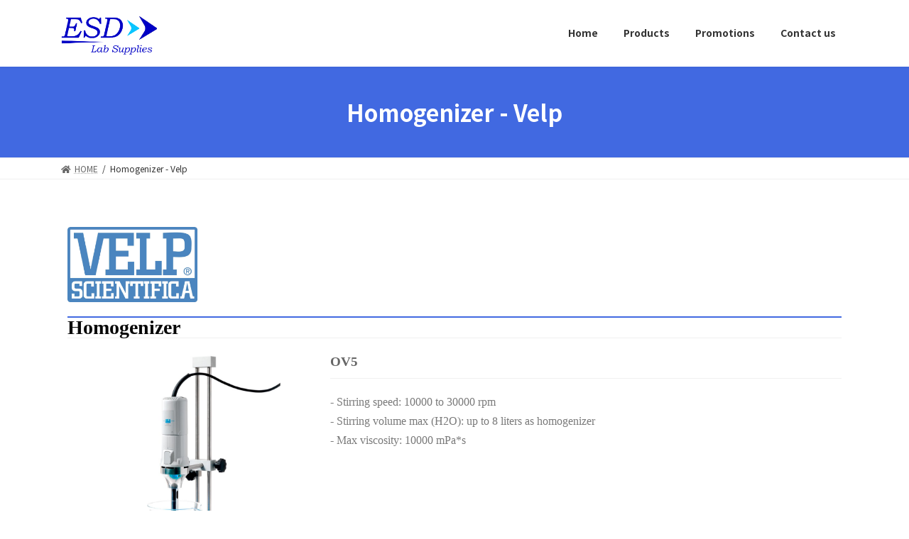

--- FILE ---
content_type: text/html; charset=UTF-8
request_url: https://esdlabsupplies.com/homogenizer-velp/
body_size: 11959
content:
<!DOCTYPE html>
<html lang="en-US">
<head>
<meta charset="utf-8">
<meta http-equiv="X-UA-Compatible" content="IE=edge">
<meta name="viewport" content="width=device-width, initial-scale=1">
<meta name='robots' content='index, follow, max-image-preview:large, max-snippet:-1, max-video-preview:-1' />

	<!-- This site is optimized with the Yoast SEO plugin v26.7 - https://yoast.com/wordpress/plugins/seo/ -->
	<title>Homogenizer - Velp - ESD Lab Supplies</title>
	<meta name="description" content="ESD Lab Supplies จัดจำหน่ายเครื่อง Homogenizer แบรนด์ VELP, และอื่นๆ สามารถสอบถามได้ที่ โทร 0971293732 หรือดูรายละเอียดเพิ่มเติมในเว็บไซต์..." />
	<link rel="canonical" href="https://esdlabsupplies.com/homogenizer-velp/" />
	<meta property="og:locale" content="en_US" />
	<meta property="og:type" content="article" />
	<meta property="og:title" content="Homogenizer - Velp - ESD Lab Supplies" />
	<meta property="og:description" content="ESD Lab Supplies จัดจำหน่ายเครื่อง Homogenizer แบรนด์ VELP, และอื่นๆ สามารถสอบถามได้ที่ โทร 0971293732 หรือดูรายละเอียดเพิ่มเติมในเว็บไซต์..." />
	<meta property="og:url" content="https://esdlabsupplies.com/homogenizer-velp/" />
	<meta property="og:site_name" content="ESD Lab Supplies" />
	<meta property="article:modified_time" content="2023-07-06T06:39:53+00:00" />
	<meta property="og:image" content="https://esdlabsupplies.com/wp-content/uploads/2021/07/logo-velp.png" />
	<meta name="twitter:card" content="summary_large_image" />
	<meta name="twitter:label1" content="Est. reading time" />
	<meta name="twitter:data1" content="1 minute" />
	<script type="application/ld+json" class="yoast-schema-graph">{"@context":"https://schema.org","@graph":[{"@type":"WebPage","@id":"https://esdlabsupplies.com/homogenizer-velp/","url":"https://esdlabsupplies.com/homogenizer-velp/","name":"Homogenizer - Velp - ESD Lab Supplies","isPartOf":{"@id":"https://esdlabsupplies.com/#website"},"primaryImageOfPage":{"@id":"https://esdlabsupplies.com/homogenizer-velp/#primaryimage"},"image":{"@id":"https://esdlabsupplies.com/homogenizer-velp/#primaryimage"},"thumbnailUrl":"https://esdlabsupplies.com/wp-content/uploads/2021/07/logo-velp.png","datePublished":"2021-08-04T07:00:18+00:00","dateModified":"2023-07-06T06:39:53+00:00","description":"ESD Lab Supplies จัดจำหน่ายเครื่อง Homogenizer แบรนด์ VELP, และอื่นๆ สามารถสอบถามได้ที่ โทร 0971293732 หรือดูรายละเอียดเพิ่มเติมในเว็บไซต์...","breadcrumb":{"@id":"https://esdlabsupplies.com/homogenizer-velp/#breadcrumb"},"inLanguage":"en-US","potentialAction":[{"@type":"ReadAction","target":["https://esdlabsupplies.com/homogenizer-velp/"]}]},{"@type":"ImageObject","inLanguage":"en-US","@id":"https://esdlabsupplies.com/homogenizer-velp/#primaryimage","url":"https://esdlabsupplies.com/wp-content/uploads/2021/07/logo-velp.png","contentUrl":"https://esdlabsupplies.com/wp-content/uploads/2021/07/logo-velp.png","width":340,"height":200},{"@type":"BreadcrumbList","@id":"https://esdlabsupplies.com/homogenizer-velp/#breadcrumb","itemListElement":[{"@type":"ListItem","position":1,"name":"Home","item":"https://esdlabsupplies.com/"},{"@type":"ListItem","position":2,"name":"Homogenizer - Velp"}]},{"@type":"WebSite","@id":"https://esdlabsupplies.com/#website","url":"https://esdlabsupplies.com/","name":"ESD Lab Supplies","description":"General laboratory sales and services","potentialAction":[{"@type":"SearchAction","target":{"@type":"EntryPoint","urlTemplate":"https://esdlabsupplies.com/?s={search_term_string}"},"query-input":{"@type":"PropertyValueSpecification","valueRequired":true,"valueName":"search_term_string"}}],"inLanguage":"en-US"}]}</script>
	<!-- / Yoast SEO plugin. -->


<link rel='dns-prefetch' href='//www.googletagmanager.com' />
<link rel="alternate" type="application/rss+xml" title="ESD Lab Supplies &raquo; Feed" href="https://esdlabsupplies.com/feed/" />
<link rel="alternate" title="oEmbed (JSON)" type="application/json+oembed" href="https://esdlabsupplies.com/wp-json/oembed/1.0/embed?url=https%3A%2F%2Fesdlabsupplies.com%2Fhomogenizer-velp%2F" />
<link rel="alternate" title="oEmbed (XML)" type="text/xml+oembed" href="https://esdlabsupplies.com/wp-json/oembed/1.0/embed?url=https%3A%2F%2Fesdlabsupplies.com%2Fhomogenizer-velp%2F&#038;format=xml" />
<style id='wp-img-auto-sizes-contain-inline-css' type='text/css'>
img:is([sizes=auto i],[sizes^="auto," i]){contain-intrinsic-size:3000px 1500px}
/*# sourceURL=wp-img-auto-sizes-contain-inline-css */
</style>
<style id='wp-emoji-styles-inline-css' type='text/css'>

	img.wp-smiley, img.emoji {
		display: inline !important;
		border: none !important;
		box-shadow: none !important;
		height: 1em !important;
		width: 1em !important;
		margin: 0 0.07em !important;
		vertical-align: -0.1em !important;
		background: none !important;
		padding: 0 !important;
	}
/*# sourceURL=wp-emoji-styles-inline-css */
</style>
<style id='wp-block-library-inline-css' type='text/css'>
:root{--wp-block-synced-color:#7a00df;--wp-block-synced-color--rgb:122,0,223;--wp-bound-block-color:var(--wp-block-synced-color);--wp-editor-canvas-background:#ddd;--wp-admin-theme-color:#007cba;--wp-admin-theme-color--rgb:0,124,186;--wp-admin-theme-color-darker-10:#006ba1;--wp-admin-theme-color-darker-10--rgb:0,107,160.5;--wp-admin-theme-color-darker-20:#005a87;--wp-admin-theme-color-darker-20--rgb:0,90,135;--wp-admin-border-width-focus:2px}@media (min-resolution:192dpi){:root{--wp-admin-border-width-focus:1.5px}}.wp-element-button{cursor:pointer}:root .has-very-light-gray-background-color{background-color:#eee}:root .has-very-dark-gray-background-color{background-color:#313131}:root .has-very-light-gray-color{color:#eee}:root .has-very-dark-gray-color{color:#313131}:root .has-vivid-green-cyan-to-vivid-cyan-blue-gradient-background{background:linear-gradient(135deg,#00d084,#0693e3)}:root .has-purple-crush-gradient-background{background:linear-gradient(135deg,#34e2e4,#4721fb 50%,#ab1dfe)}:root .has-hazy-dawn-gradient-background{background:linear-gradient(135deg,#faaca8,#dad0ec)}:root .has-subdued-olive-gradient-background{background:linear-gradient(135deg,#fafae1,#67a671)}:root .has-atomic-cream-gradient-background{background:linear-gradient(135deg,#fdd79a,#004a59)}:root .has-nightshade-gradient-background{background:linear-gradient(135deg,#330968,#31cdcf)}:root .has-midnight-gradient-background{background:linear-gradient(135deg,#020381,#2874fc)}:root{--wp--preset--font-size--normal:16px;--wp--preset--font-size--huge:42px}.has-regular-font-size{font-size:1em}.has-larger-font-size{font-size:2.625em}.has-normal-font-size{font-size:var(--wp--preset--font-size--normal)}.has-huge-font-size{font-size:var(--wp--preset--font-size--huge)}.has-text-align-center{text-align:center}.has-text-align-left{text-align:left}.has-text-align-right{text-align:right}.has-fit-text{white-space:nowrap!important}#end-resizable-editor-section{display:none}.aligncenter{clear:both}.items-justified-left{justify-content:flex-start}.items-justified-center{justify-content:center}.items-justified-right{justify-content:flex-end}.items-justified-space-between{justify-content:space-between}.screen-reader-text{border:0;clip-path:inset(50%);height:1px;margin:-1px;overflow:hidden;padding:0;position:absolute;width:1px;word-wrap:normal!important}.screen-reader-text:focus{background-color:#ddd;clip-path:none;color:#444;display:block;font-size:1em;height:auto;left:5px;line-height:normal;padding:15px 23px 14px;text-decoration:none;top:5px;width:auto;z-index:100000}html :where(.has-border-color){border-style:solid}html :where([style*=border-top-color]){border-top-style:solid}html :where([style*=border-right-color]){border-right-style:solid}html :where([style*=border-bottom-color]){border-bottom-style:solid}html :where([style*=border-left-color]){border-left-style:solid}html :where([style*=border-width]){border-style:solid}html :where([style*=border-top-width]){border-top-style:solid}html :where([style*=border-right-width]){border-right-style:solid}html :where([style*=border-bottom-width]){border-bottom-style:solid}html :where([style*=border-left-width]){border-left-style:solid}html :where(img[class*=wp-image-]){height:auto;max-width:100%}:where(figure){margin:0 0 1em}html :where(.is-position-sticky){--wp-admin--admin-bar--position-offset:var(--wp-admin--admin-bar--height,0px)}@media screen and (max-width:600px){html :where(.is-position-sticky){--wp-admin--admin-bar--position-offset:0px}}

/*# sourceURL=wp-block-library-inline-css */
</style><style id='global-styles-inline-css' type='text/css'>
:root{--wp--preset--aspect-ratio--square: 1;--wp--preset--aspect-ratio--4-3: 4/3;--wp--preset--aspect-ratio--3-4: 3/4;--wp--preset--aspect-ratio--3-2: 3/2;--wp--preset--aspect-ratio--2-3: 2/3;--wp--preset--aspect-ratio--16-9: 16/9;--wp--preset--aspect-ratio--9-16: 9/16;--wp--preset--color--black: #000000;--wp--preset--color--cyan-bluish-gray: #abb8c3;--wp--preset--color--white: #ffffff;--wp--preset--color--pale-pink: #f78da7;--wp--preset--color--vivid-red: #cf2e2e;--wp--preset--color--luminous-vivid-orange: #ff6900;--wp--preset--color--luminous-vivid-amber: #fcb900;--wp--preset--color--light-green-cyan: #7bdcb5;--wp--preset--color--vivid-green-cyan: #00d084;--wp--preset--color--pale-cyan-blue: #8ed1fc;--wp--preset--color--vivid-cyan-blue: #0693e3;--wp--preset--color--vivid-purple: #9b51e0;--wp--preset--gradient--vivid-cyan-blue-to-vivid-purple: linear-gradient(135deg,rgba(6,147,227,1) 0%,rgb(155,81,224) 100%);--wp--preset--gradient--light-green-cyan-to-vivid-green-cyan: linear-gradient(135deg,rgb(122,220,180) 0%,rgb(0,208,130) 100%);--wp--preset--gradient--luminous-vivid-amber-to-luminous-vivid-orange: linear-gradient(135deg,rgba(252,185,0,1) 0%,rgba(255,105,0,1) 100%);--wp--preset--gradient--luminous-vivid-orange-to-vivid-red: linear-gradient(135deg,rgba(255,105,0,1) 0%,rgb(207,46,46) 100%);--wp--preset--gradient--very-light-gray-to-cyan-bluish-gray: linear-gradient(135deg,rgb(238,238,238) 0%,rgb(169,184,195) 100%);--wp--preset--gradient--cool-to-warm-spectrum: linear-gradient(135deg,rgb(74,234,220) 0%,rgb(151,120,209) 20%,rgb(207,42,186) 40%,rgb(238,44,130) 60%,rgb(251,105,98) 80%,rgb(254,248,76) 100%);--wp--preset--gradient--blush-light-purple: linear-gradient(135deg,rgb(255,206,236) 0%,rgb(152,150,240) 100%);--wp--preset--gradient--blush-bordeaux: linear-gradient(135deg,rgb(254,205,165) 0%,rgb(254,45,45) 50%,rgb(107,0,62) 100%);--wp--preset--gradient--luminous-dusk: linear-gradient(135deg,rgb(255,203,112) 0%,rgb(199,81,192) 50%,rgb(65,88,208) 100%);--wp--preset--gradient--pale-ocean: linear-gradient(135deg,rgb(255,245,203) 0%,rgb(182,227,212) 50%,rgb(51,167,181) 100%);--wp--preset--gradient--electric-grass: linear-gradient(135deg,rgb(202,248,128) 0%,rgb(113,206,126) 100%);--wp--preset--gradient--midnight: linear-gradient(135deg,rgb(2,3,129) 0%,rgb(40,116,252) 100%);--wp--preset--gradient--vivid-green-cyan-to-vivid-cyan-blue: linear-gradient(135deg,rgba(0,208,132,1) 0%,rgba(6,147,227,1) 100%);--wp--preset--font-size--small: 12px;--wp--preset--font-size--medium: 20px;--wp--preset--font-size--large: 18px;--wp--preset--font-size--x-large: 42px;--wp--preset--font-size--regular: 16px;--wp--preset--font-size--huge: 21px;--wp--preset--spacing--20: 0.44rem;--wp--preset--spacing--30: 0.67rem;--wp--preset--spacing--40: 1rem;--wp--preset--spacing--50: 1.5rem;--wp--preset--spacing--60: 2.25rem;--wp--preset--spacing--70: 3.38rem;--wp--preset--spacing--80: 5.06rem;--wp--preset--shadow--natural: 6px 6px 9px rgba(0, 0, 0, 0.2);--wp--preset--shadow--deep: 12px 12px 50px rgba(0, 0, 0, 0.4);--wp--preset--shadow--sharp: 6px 6px 0px rgba(0, 0, 0, 0.2);--wp--preset--shadow--outlined: 6px 6px 0px -3px rgb(255, 255, 255), 6px 6px rgb(0, 0, 0);--wp--preset--shadow--crisp: 6px 6px 0px rgb(0, 0, 0);}:where(.is-layout-flex){gap: 0.5em;}:where(.is-layout-grid){gap: 0.5em;}body .is-layout-flex{display: flex;}.is-layout-flex{flex-wrap: wrap;align-items: center;}.is-layout-flex > :is(*, div){margin: 0;}body .is-layout-grid{display: grid;}.is-layout-grid > :is(*, div){margin: 0;}:where(.wp-block-columns.is-layout-flex){gap: 2em;}:where(.wp-block-columns.is-layout-grid){gap: 2em;}:where(.wp-block-post-template.is-layout-flex){gap: 1.25em;}:where(.wp-block-post-template.is-layout-grid){gap: 1.25em;}.has-black-color{color: var(--wp--preset--color--black) !important;}.has-cyan-bluish-gray-color{color: var(--wp--preset--color--cyan-bluish-gray) !important;}.has-white-color{color: var(--wp--preset--color--white) !important;}.has-pale-pink-color{color: var(--wp--preset--color--pale-pink) !important;}.has-vivid-red-color{color: var(--wp--preset--color--vivid-red) !important;}.has-luminous-vivid-orange-color{color: var(--wp--preset--color--luminous-vivid-orange) !important;}.has-luminous-vivid-amber-color{color: var(--wp--preset--color--luminous-vivid-amber) !important;}.has-light-green-cyan-color{color: var(--wp--preset--color--light-green-cyan) !important;}.has-vivid-green-cyan-color{color: var(--wp--preset--color--vivid-green-cyan) !important;}.has-pale-cyan-blue-color{color: var(--wp--preset--color--pale-cyan-blue) !important;}.has-vivid-cyan-blue-color{color: var(--wp--preset--color--vivid-cyan-blue) !important;}.has-vivid-purple-color{color: var(--wp--preset--color--vivid-purple) !important;}.has-black-background-color{background-color: var(--wp--preset--color--black) !important;}.has-cyan-bluish-gray-background-color{background-color: var(--wp--preset--color--cyan-bluish-gray) !important;}.has-white-background-color{background-color: var(--wp--preset--color--white) !important;}.has-pale-pink-background-color{background-color: var(--wp--preset--color--pale-pink) !important;}.has-vivid-red-background-color{background-color: var(--wp--preset--color--vivid-red) !important;}.has-luminous-vivid-orange-background-color{background-color: var(--wp--preset--color--luminous-vivid-orange) !important;}.has-luminous-vivid-amber-background-color{background-color: var(--wp--preset--color--luminous-vivid-amber) !important;}.has-light-green-cyan-background-color{background-color: var(--wp--preset--color--light-green-cyan) !important;}.has-vivid-green-cyan-background-color{background-color: var(--wp--preset--color--vivid-green-cyan) !important;}.has-pale-cyan-blue-background-color{background-color: var(--wp--preset--color--pale-cyan-blue) !important;}.has-vivid-cyan-blue-background-color{background-color: var(--wp--preset--color--vivid-cyan-blue) !important;}.has-vivid-purple-background-color{background-color: var(--wp--preset--color--vivid-purple) !important;}.has-black-border-color{border-color: var(--wp--preset--color--black) !important;}.has-cyan-bluish-gray-border-color{border-color: var(--wp--preset--color--cyan-bluish-gray) !important;}.has-white-border-color{border-color: var(--wp--preset--color--white) !important;}.has-pale-pink-border-color{border-color: var(--wp--preset--color--pale-pink) !important;}.has-vivid-red-border-color{border-color: var(--wp--preset--color--vivid-red) !important;}.has-luminous-vivid-orange-border-color{border-color: var(--wp--preset--color--luminous-vivid-orange) !important;}.has-luminous-vivid-amber-border-color{border-color: var(--wp--preset--color--luminous-vivid-amber) !important;}.has-light-green-cyan-border-color{border-color: var(--wp--preset--color--light-green-cyan) !important;}.has-vivid-green-cyan-border-color{border-color: var(--wp--preset--color--vivid-green-cyan) !important;}.has-pale-cyan-blue-border-color{border-color: var(--wp--preset--color--pale-cyan-blue) !important;}.has-vivid-cyan-blue-border-color{border-color: var(--wp--preset--color--vivid-cyan-blue) !important;}.has-vivid-purple-border-color{border-color: var(--wp--preset--color--vivid-purple) !important;}.has-vivid-cyan-blue-to-vivid-purple-gradient-background{background: var(--wp--preset--gradient--vivid-cyan-blue-to-vivid-purple) !important;}.has-light-green-cyan-to-vivid-green-cyan-gradient-background{background: var(--wp--preset--gradient--light-green-cyan-to-vivid-green-cyan) !important;}.has-luminous-vivid-amber-to-luminous-vivid-orange-gradient-background{background: var(--wp--preset--gradient--luminous-vivid-amber-to-luminous-vivid-orange) !important;}.has-luminous-vivid-orange-to-vivid-red-gradient-background{background: var(--wp--preset--gradient--luminous-vivid-orange-to-vivid-red) !important;}.has-very-light-gray-to-cyan-bluish-gray-gradient-background{background: var(--wp--preset--gradient--very-light-gray-to-cyan-bluish-gray) !important;}.has-cool-to-warm-spectrum-gradient-background{background: var(--wp--preset--gradient--cool-to-warm-spectrum) !important;}.has-blush-light-purple-gradient-background{background: var(--wp--preset--gradient--blush-light-purple) !important;}.has-blush-bordeaux-gradient-background{background: var(--wp--preset--gradient--blush-bordeaux) !important;}.has-luminous-dusk-gradient-background{background: var(--wp--preset--gradient--luminous-dusk) !important;}.has-pale-ocean-gradient-background{background: var(--wp--preset--gradient--pale-ocean) !important;}.has-electric-grass-gradient-background{background: var(--wp--preset--gradient--electric-grass) !important;}.has-midnight-gradient-background{background: var(--wp--preset--gradient--midnight) !important;}.has-small-font-size{font-size: var(--wp--preset--font-size--small) !important;}.has-medium-font-size{font-size: var(--wp--preset--font-size--medium) !important;}.has-large-font-size{font-size: var(--wp--preset--font-size--large) !important;}.has-x-large-font-size{font-size: var(--wp--preset--font-size--x-large) !important;}
/*# sourceURL=global-styles-inline-css */
</style>

<style id='classic-theme-styles-inline-css' type='text/css'>
/*! This file is auto-generated */
.wp-block-button__link{color:#fff;background-color:#32373c;border-radius:9999px;box-shadow:none;text-decoration:none;padding:calc(.667em + 2px) calc(1.333em + 2px);font-size:1.125em}.wp-block-file__button{background:#32373c;color:#fff;text-decoration:none}
/*# sourceURL=/wp-includes/css/classic-themes.min.css */
</style>
<link rel='stylesheet' id='lightning-common-style-css' href='https://esdlabsupplies.com/wp-content/themes/lightning/_g3/assets/css/style.css?ver=14.5.2' type='text/css' media='all' />
<style id='lightning-common-style-inline-css' type='text/css'>
/* Lightning */:root {--vk-color-primary:#4169e1;--vk-color-primary-dark:#3454b4;--vk-color-primary-vivid:#4773f7;--g_nav_main_acc_icon_open_url:url(https://esdlabsupplies.com/wp-content/themes/lightning/_g3/inc/vk-mobile-nav/package/images/vk-menu-acc-icon-open-black.svg);--g_nav_main_acc_icon_close_url: url(https://esdlabsupplies.com/wp-content/themes/lightning/_g3/inc/vk-mobile-nav/package/images/vk-menu-close-black.svg);--g_nav_sub_acc_icon_open_url: url(https://esdlabsupplies.com/wp-content/themes/lightning/_g3/inc/vk-mobile-nav/package/images/vk-menu-acc-icon-open-white.svg);--g_nav_sub_acc_icon_close_url: url(https://esdlabsupplies.com/wp-content/themes/lightning/_g3/inc/vk-mobile-nav/package/images/vk-menu-close-white.svg);}
/* vk-mobile-nav */:root {--vk-mobile-nav-menu-btn-bg-src: url("https://esdlabsupplies.com/wp-content/themes/lightning/_g3/inc/vk-mobile-nav/package/images/vk-menu-btn-black.svg");--vk-mobile-nav-menu-btn-close-bg-src: url("https://esdlabsupplies.com/wp-content/themes/lightning/_g3/inc/vk-mobile-nav/package/images/vk-menu-close-black.svg");--vk-menu-acc-icon-open-black-bg-src: url("https://esdlabsupplies.com/wp-content/themes/lightning/_g3/inc/vk-mobile-nav/package/images/vk-menu-acc-icon-open-black.svg");--vk-menu-acc-icon-open-white-bg-src: url("https://esdlabsupplies.com/wp-content/themes/lightning/_g3/inc/vk-mobile-nav/package/images/vk-menu-acc-icon-open-white.svg");--vk-menu-acc-icon-close-black-bg-src: url("https://esdlabsupplies.com/wp-content/themes/lightning/_g3/inc/vk-mobile-nav/package/images/vk-menu-close-black.svg");--vk-menu-acc-icon-close-white-bg-src: url("https://esdlabsupplies.com/wp-content/themes/lightning/_g3/inc/vk-mobile-nav/package/images/vk-menu-close-white.svg");}
/*# sourceURL=lightning-common-style-inline-css */
</style>
<link rel='stylesheet' id='lightning-design-style-css' href='https://esdlabsupplies.com/wp-content/themes/lightning/_g3/design-skin/origin3/css/style.css?ver=14.5.2' type='text/css' media='all' />
<style id='lightning-design-style-inline-css' type='text/css'>
.tagcloud a:before { font-family: "Font Awesome 5 Free";content: "\f02b";font-weight: bold; }
/*# sourceURL=lightning-design-style-inline-css */
</style>
<link rel='stylesheet' id='vk-swiper-style-css' href='https://esdlabsupplies.com/wp-content/themes/lightning/_g3/inc/vk-swiper/package/assets/css/swiper.min.css?ver=5.4.5' type='text/css' media='all' />
<link rel='stylesheet' id='vk-blog-card-css' href='https://esdlabsupplies.com/wp-content/themes/lightning/_g3/inc/vk-wp-oembed-blog-card/package/css/blog-card.css?ver=6.9' type='text/css' media='all' />
<link rel='stylesheet' id='lightning-theme-style-css' href='https://esdlabsupplies.com/wp-content/themes/lightning/style.css?ver=14.5.2' type='text/css' media='all' />
<link rel='stylesheet' id='vk-font-awesome-css' href='https://esdlabsupplies.com/wp-content/themes/lightning/inc/font-awesome/package/versions/5/css/all.min.css?ver=5.13.0' type='text/css' media='all' />
<link rel='stylesheet' id='elementor-icons-css' href='https://esdlabsupplies.com/wp-content/plugins/elementor/assets/lib/eicons/css/elementor-icons.min.css?ver=5.11.0' type='text/css' media='all' />
<link rel='stylesheet' id='elementor-animations-css' href='https://esdlabsupplies.com/wp-content/plugins/elementor/assets/lib/animations/animations.min.css?ver=3.2.5' type='text/css' media='all' />
<link rel='stylesheet' id='elementor-frontend-css' href='https://esdlabsupplies.com/wp-content/plugins/elementor/assets/css/frontend.min.css?ver=3.2.5' type='text/css' media='all' />
<style id='elementor-frontend-inline-css' type='text/css'>
@font-face{font-family:eicons;src:url(https://esdlabsupplies.com/wp-content/plugins/elementor/assets/lib/eicons/fonts/eicons.eot?5.10.0);src:url(https://esdlabsupplies.com/wp-content/plugins/elementor/assets/lib/eicons/fonts/eicons.eot?5.10.0#iefix) format("embedded-opentype"),url(https://esdlabsupplies.com/wp-content/plugins/elementor/assets/lib/eicons/fonts/eicons.woff2?5.10.0) format("woff2"),url(https://esdlabsupplies.com/wp-content/plugins/elementor/assets/lib/eicons/fonts/eicons.woff?5.10.0) format("woff"),url(https://esdlabsupplies.com/wp-content/plugins/elementor/assets/lib/eicons/fonts/eicons.ttf?5.10.0) format("truetype"),url(https://esdlabsupplies.com/wp-content/plugins/elementor/assets/lib/eicons/fonts/eicons.svg?5.10.0#eicon) format("svg");font-weight:400;font-style:normal}
/*# sourceURL=elementor-frontend-inline-css */
</style>
<link rel='stylesheet' id='elementor-post-6325-css' href='https://esdlabsupplies.com/wp-content/uploads/elementor/css/post-6325.css?ver=1765644780' type='text/css' media='all' />
<link rel='stylesheet' id='elementor-global-css' href='https://esdlabsupplies.com/wp-content/uploads/elementor/css/global.css?ver=1691045352' type='text/css' media='all' />
<link rel='stylesheet' id='elementor-post-642-css' href='https://esdlabsupplies.com/wp-content/uploads/elementor/css/post-642.css?ver=1691139312' type='text/css' media='all' />
<link rel='stylesheet' id='google-fonts-1-css' href='https://fonts.googleapis.com/css?family=Roboto%3A100%2C100italic%2C200%2C200italic%2C300%2C300italic%2C400%2C400italic%2C500%2C500italic%2C600%2C600italic%2C700%2C700italic%2C800%2C800italic%2C900%2C900italic%7CRoboto+Slab%3A100%2C100italic%2C200%2C200italic%2C300%2C300italic%2C400%2C400italic%2C500%2C500italic%2C600%2C600italic%2C700%2C700italic%2C800%2C800italic%2C900%2C900italic&#038;display=auto&#038;ver=6.9' type='text/css' media='all' />

<!-- Google tag (gtag.js) snippet added by Site Kit -->
<!-- Google Analytics snippet added by Site Kit -->
<script type="text/javascript" src="https://www.googletagmanager.com/gtag/js?id=GT-KDD6XFW2" id="google_gtagjs-js" async></script>
<script type="text/javascript" id="google_gtagjs-js-after">
/* <![CDATA[ */
window.dataLayer = window.dataLayer || [];function gtag(){dataLayer.push(arguments);}
gtag("set","linker",{"domains":["esdlabsupplies.com"]});
gtag("js", new Date());
gtag("set", "developer_id.dZTNiMT", true);
gtag("config", "GT-KDD6XFW2", {"googlesitekit_post_type":"page"});
 window._googlesitekit = window._googlesitekit || {}; window._googlesitekit.throttledEvents = []; window._googlesitekit.gtagEvent = (name, data) => { var key = JSON.stringify( { name, data } ); if ( !! window._googlesitekit.throttledEvents[ key ] ) { return; } window._googlesitekit.throttledEvents[ key ] = true; setTimeout( () => { delete window._googlesitekit.throttledEvents[ key ]; }, 5 ); gtag( "event", name, { ...data, event_source: "site-kit" } ); }; 
//# sourceURL=google_gtagjs-js-after
/* ]]> */
</script>
<link rel="https://api.w.org/" href="https://esdlabsupplies.com/wp-json/" /><link rel="alternate" title="JSON" type="application/json" href="https://esdlabsupplies.com/wp-json/wp/v2/pages/642" /><link rel="EditURI" type="application/rsd+xml" title="RSD" href="https://esdlabsupplies.com/xmlrpc.php?rsd" />
<meta name="generator" content="WordPress 6.9" />
<link rel='shortlink' href='https://esdlabsupplies.com/?p=642' />
<meta name="generator" content="Site Kit by Google 1.170.0" /><style id="kirki-inline-styles"></style><link rel='stylesheet' id='add_google_fonts_noto_sans-css' href='https://fonts.googleapis.com/css2?family=Noto+Sans+JP%3Awght%40400%3B700&#038;display=swap&#038;ver=6.9' type='text/css' media='all' />
</head>
<body class="wp-singular page-template-default page page-id-642 wp-embed-responsive wp-theme-lightning device-pc fa_v5_css elementor-default elementor-kit-6325 elementor-page elementor-page-642">
<a class="skip-link screen-reader-text" href="#main">Skip to the content</a>
<a class="skip-link screen-reader-text" href="#vk-mobile-nav">Skip to the Navigation</a>

<header id="site-header" class="site-header site-header--layout--nav-float">
		<div id="site-header-container" class="site-header-container container">

				<div class="site-header-logo">
		<a href="https://esdlabsupplies.com/">
			<span><img src="https://esdlabsupplies.com/wp-content/uploads/2023/06/ESD-1_LOGO_lab-supplies.png" alt="ESD Lab Supplies" /></span>
		</a>
		</div>

		
		<nav id="global-nav" class="global-nav global-nav--layout--float-right"><ul id="menu-header-nav" class="menu vk-menu-acc global-nav-list nav"><li id="menu-item-40" class="menu-item menu-item-type-custom menu-item-object-custom menu-item-home"><a href="https://esdlabsupplies.com/"><strong class="global-nav-name">Home</strong></a></li>
<li id="menu-item-41" class="menu-item menu-item-type-post_type menu-item-object-page menu-item-has-children"><a href="https://esdlabsupplies.com/products/"><strong class="global-nav-name">Products</strong></a>
<ul class="sub-menu">
	<li id="menu-item-2073" class="menu-item menu-item-type-post_type menu-item-object-page"><a href="https://esdlabsupplies.com/coolingbath/">Cooling Thermostats | Cooling Circulator</a></li>
	<li id="menu-item-2972" class="menu-item menu-item-type-post_type menu-item-object-page"><a href="https://esdlabsupplies.com/hotplate/">Hotplate</a></li>
	<li id="menu-item-2970" class="menu-item menu-item-type-post_type menu-item-object-page"><a href="https://esdlabsupplies.com/hotplatestirrer/">Hotplate Stirrer</a></li>
	<li id="menu-item-2971" class="menu-item menu-item-type-post_type menu-item-object-page"><a href="https://esdlabsupplies.com/heatingmantle/">Heating Mantle</a></li>
	<li id="menu-item-2973" class="menu-item menu-item-type-post_type menu-item-object-page"><a href="https://esdlabsupplies.com/waterbath/">Water Bath</a></li>
	<li id="menu-item-3068" class="menu-item menu-item-type-post_type menu-item-object-page"><a href="https://esdlabsupplies.com/incubator/">Cooling Incubator/ Incubator</a></li>
	<li id="menu-item-3608" class="menu-item menu-item-type-post_type menu-item-object-page"><a href="https://esdlabsupplies.com/oven/">Hot Air Oven</a></li>
	<li id="menu-item-3609" class="menu-item menu-item-type-post_type menu-item-object-page"><a href="https://esdlabsupplies.com/furnace/">Furnaces</a></li>
	<li id="menu-item-2074" class="menu-item menu-item-type-post_type menu-item-object-page"><a href="https://esdlabsupplies.com/inductionheating/">Induction Heating</a></li>
	<li id="menu-item-3610" class="menu-item menu-item-type-post_type menu-item-object-page"><a href="https://esdlabsupplies.com/heatingcirculator/">Heating Circulator</a></li>
	<li id="menu-item-3611" class="menu-item menu-item-type-post_type menu-item-object-page"><a href="https://esdlabsupplies.com/homogenizer/">Homogenizer</a></li>
	<li id="menu-item-3612" class="menu-item menu-item-type-post_type menu-item-object-page"><a href="https://esdlabsupplies.com/overheadstirrer/">Overhead Stirrers</a></li>
	<li id="menu-item-3616" class="menu-item menu-item-type-post_type menu-item-object-page"><a href="https://esdlabsupplies.com/magneticstirrer/">Magnetic Stirrer</a></li>
	<li id="menu-item-3617" class="menu-item menu-item-type-post_type menu-item-object-page"><a href="https://esdlabsupplies.com/shaker/">Shaker</a></li>
	<li id="menu-item-3618" class="menu-item menu-item-type-post_type menu-item-object-page"><a href="https://esdlabsupplies.com/vortexmixture/">Vortex Mixture</a></li>
	<li id="menu-item-3619" class="menu-item menu-item-type-post_type menu-item-object-page"><a href="https://esdlabsupplies.com/autoclave/">Autoclave</a></li>
	<li id="menu-item-3623" class="menu-item menu-item-type-post_type menu-item-object-page"><a href="https://esdlabsupplies.com/rotaryevaporator/">Rotary Evaporators</a></li>
	<li id="menu-item-3624" class="menu-item menu-item-type-post_type menu-item-object-page"><a href="https://esdlabsupplies.com/centrifuge/">Centrifuge</a></li>
	<li id="menu-item-3625" class="menu-item menu-item-type-post_type menu-item-object-page"><a href="https://esdlabsupplies.com/ph-conductivity/">pH Meter and Conductivity Meter</a></li>
	<li id="menu-item-3626" class="menu-item menu-item-type-post_type menu-item-object-page"><a href="https://esdlabsupplies.com/viscometer/">Viscometer</a></li>
	<li id="menu-item-3630" class="menu-item menu-item-type-post_type menu-item-object-page"><a href="https://esdlabsupplies.com/analyticalbalance/">Analytical Balances</a></li>
	<li id="menu-item-3631" class="menu-item menu-item-type-post_type menu-item-object-page"><a href="https://esdlabsupplies.com/vacuumfiltrationapparatus/">Vacuum Filtration Apparatus</a></li>
	<li id="menu-item-3632" class="menu-item menu-item-type-post_type menu-item-object-page"><a href="https://esdlabsupplies.com/pump/">Pumps</a></li>
	<li id="menu-item-3636" class="menu-item menu-item-type-post_type menu-item-object-page"><a href="https://esdlabsupplies.com/desiccators/">Desiccators</a></li>
</ul>
</li>
<li id="menu-item-557" class="menu-item menu-item-type-post_type menu-item-object-page"><a href="https://esdlabsupplies.com/promotions/"><strong class="global-nav-name">Promotions</strong></a></li>
<li id="menu-item-43" class="menu-item menu-item-type-post_type menu-item-object-page"><a href="https://esdlabsupplies.com/contact-us/"><strong class="global-nav-name">Contact us</strong></a></li>
</ul></nav>	</div>
	</header>


	<div class="page-header"><div class="page-header-inner container">
<h1 class="page-header-title">Homogenizer - Velp</h1></div></div><!-- [ /.page-header ] -->
	<!-- [ #breadcrumb ] --><div id="breadcrumb" class="breadcrumb"><div class="container"><ol class="breadcrumb-list"><li class="breadcrumb-list__item breadcrumb-list__item--home" itemprop="itemListElement" itemscope itemtype="http://schema.org/ListItem"><a href="https://esdlabsupplies.com" itemprop="item"><i class="fas fa-fw fa-home"></i><span itemprop="name">HOME</span></a></li><li class="breadcrumb-list__item" itemprop="itemListElement" itemscope itemtype="http://schema.org/ListItem"><span itemprop="name">Homogenizer - Velp</span></li></ol></div>
                </div>
                <!-- [ /#breadcrumb ] -->
                

<div class="site-body">
		<div class="site-body-container container">

		<div class="main-section main-section--margin-bottom--on" id="main" role="main">
			
			<div id="post-642" class="entry entry-full post-642 page type-page status-publish hentry">

	
	
	
	<div class="entry-body">
						<div data-elementor-type="wp-page" data-elementor-id="642" class="elementor elementor-642" data-elementor-settings="[]">
							<div class="elementor-section-wrap">
							<section class="elementor-section elementor-top-section elementor-element elementor-element-3c294861 elementor-section-boxed elementor-section-height-default elementor-section-height-default" data-id="3c294861" data-element_type="section">
						<div class="elementor-container elementor-column-gap-default">
					<div class="elementor-column elementor-col-33 elementor-top-column elementor-element elementor-element-2a719305" data-id="2a719305" data-element_type="column">
			<div class="elementor-widget-wrap elementor-element-populated">
								<div class="elementor-element elementor-element-672ea63c elementor-widget elementor-widget-image" data-id="672ea63c" data-element_type="widget" data-widget_type="image.default">
				<div class="elementor-widget-container">
															<img fetchpriority="high" decoding="async" width="340" height="200" src="https://esdlabsupplies.com/wp-content/uploads/2021/07/logo-velp.png" class="attachment-large size-large" alt="" srcset="https://esdlabsupplies.com/wp-content/uploads/2021/07/logo-velp.png 340w, https://esdlabsupplies.com/wp-content/uploads/2021/07/logo-velp-300x176.png 300w" sizes="(max-width: 340px) 100vw, 340px" />															</div>
				</div>
					</div>
		</div>
				<div class="elementor-column elementor-col-66 elementor-top-column elementor-element elementor-element-1e6c49da" data-id="1e6c49da" data-element_type="column">
			<div class="elementor-widget-wrap">
									</div>
		</div>
							</div>
		</section>
				<section class="elementor-section elementor-top-section elementor-element elementor-element-72c6c041 elementor-section-boxed elementor-section-height-default elementor-section-height-default" data-id="72c6c041" data-element_type="section">
						<div class="elementor-container elementor-column-gap-default">
					<div class="elementor-column elementor-col-100 elementor-top-column elementor-element elementor-element-475e2ff7" data-id="475e2ff7" data-element_type="column">
			<div class="elementor-widget-wrap elementor-element-populated">
								<div class="elementor-element elementor-element-3be60b1 elementor-widget elementor-widget-heading" data-id="3be60b1" data-element_type="widget" data-widget_type="heading.default">
				<div class="elementor-widget-container">
			<h2 class="elementor-heading-title elementor-size-default">Homogenizer</h2>		</div>
				</div>
					</div>
		</div>
							</div>
		</section>
				<section class="elementor-section elementor-top-section elementor-element elementor-element-f30092e elementor-section-boxed elementor-section-height-default elementor-section-height-default" data-id="f30092e" data-element_type="section">
						<div class="elementor-container elementor-column-gap-default">
					<div class="elementor-column elementor-col-33 elementor-top-column elementor-element elementor-element-631f317e" data-id="631f317e" data-element_type="column">
			<div class="elementor-widget-wrap elementor-element-populated">
								<div class="elementor-element elementor-element-351f392d elementor-widget elementor-widget-image" data-id="351f392d" data-element_type="widget" data-widget_type="image.default">
				<div class="elementor-widget-container">
																<a href="https://esdlabsupplies.com/homogenizer-velp-ov5/">
							<img decoding="async" width="1000" height="1000" src="https://esdlabsupplies.com/wp-content/uploads/2021/08/VELPOV5SA20900010-209792.jpg" class="attachment-large size-large" alt="" srcset="https://esdlabsupplies.com/wp-content/uploads/2021/08/VELPOV5SA20900010-209792.jpg 1000w, https://esdlabsupplies.com/wp-content/uploads/2021/08/VELPOV5SA20900010-209792-300x300.jpg 300w, https://esdlabsupplies.com/wp-content/uploads/2021/08/VELPOV5SA20900010-209792-150x150.jpg 150w, https://esdlabsupplies.com/wp-content/uploads/2021/08/VELPOV5SA20900010-209792-768x768.jpg 768w" sizes="(max-width: 1000px) 100vw, 1000px" />								</a>
															</div>
				</div>
				<div class="elementor-element elementor-element-7df882eb elementor-widget elementor-widget-spacer" data-id="7df882eb" data-element_type="widget" data-widget_type="spacer.default">
				<div class="elementor-widget-container">
					<div class="elementor-spacer">
			<div class="elementor-spacer-inner"></div>
		</div>
				</div>
				</div>
					</div>
		</div>
				<div class="elementor-column elementor-col-66 elementor-top-column elementor-element elementor-element-5d2d5232" data-id="5d2d5232" data-element_type="column">
			<div class="elementor-widget-wrap elementor-element-populated">
								<div class="elementor-element elementor-element-3006597e elementor-widget elementor-widget-text-editor" data-id="3006597e" data-element_type="widget" data-widget_type="text-editor.default">
				<div class="elementor-widget-container">
								<h5><a href="https://esdlabsupplies.com/homogenizer-velp-ov5/">OV5</a></h5><p>- Stirring speed: 10000 to 30000 rpm<br />- Stirring volume max (H2O): up to 8 liters as homogenizer<br />- Max viscosity: 10000 mPa*s</p>						</div>
				</div>
					</div>
		</div>
							</div>
		</section>
						</div>
					</div>
					</div>

	
	
	
	
			
	
</div><!-- [ /#post-642 ] -->

					</div><!-- [ /.main-section ] -->

		<div class="sub-section">
<aside class="widget widget_search" id="search-4"><form role="search" method="get" id="searchform" class="searchform" action="https://esdlabsupplies.com/">
				<div>
					<label class="screen-reader-text" for="s">Search for:</label>
					<input type="text" value="" name="s" id="s" />
					<input type="submit" id="searchsubmit" value="Search" />
				</div>
			</form></aside> </div><!-- [ /.sub-section ] -->

	</div><!-- [ /.site-body-container ] -->

	
</div><!-- [ /.site-body ] -->


<footer class="site-footer">

			<nav class="footer-nav"><div class="container"><ul id="menu-footer-nav" class="menu footer-nav-list nav nav--line"><li id="menu-item-44" class="menu-item menu-item-type-post_type menu-item-object-page menu-item-44"><a href="https://esdlabsupplies.com/contact-us/">Contact us</a></li>
<li id="menu-item-4866" class="menu-item menu-item-type-post_type menu-item-object-page menu-item-4866"><a href="https://esdlabsupplies.com/downloads/">Downloads</a></li>
<li id="menu-item-3700" class="menu-item menu-item-type-taxonomy menu-item-object-category menu-item-3700"><a href="https://esdlabsupplies.com/products/knowledge/">Knowledge</a></li>
</ul></div></nav>		
				<div class="container site-footer-content">
					<div class="row">
				<div class="col-lg-4 col-md-6"><aside class="widget widget_text" id="text-2"><h4 class="widget-title site-footer-title">ESD Lab Supplies</h4>			<div class="textwidget"><b>Address</b><br>

2 Soi Wat Suk Chai 10, Sai Kong Din, <br>
						
Klong Samwa, Bangkok, 10510<br>
			
<br>			
						<b>Hours</b><br>
						Monday–Friday: 8:00AM–5:00PM<br>
						Saturday & Sunday: Close<br></div>
		</aside></div><div class="col-lg-4 col-md-6"><aside class="widget widget_text" id="text-3"><h4 class="widget-title site-footer-title">ขอใบเสนอราคา</h4>			<div class="textwidget">โทร +66 2 089 0889, +66 98 479 3150 <br>
						
email: sale@esdscience.com <br>
</div>
		</aside></div><div class="col-lg-4 col-md-6">
		<aside class="widget widget_recent_entries" id="recent-posts-3">
		<h4 class="widget-title site-footer-title">Recent Posts</h4>
		<ul>
											<li>
					<a href="https://esdlabsupplies.com/kl-chemicalanalysisofwaterquality/">การวิเคราะห์คุณภาพน้ำทางเคมี</a>
									</li>
											<li>
					<a href="https://esdlabsupplies.com/kl-plateofhotplate/">ชนิดของแผ่น (plate) ของ hotplate มีอะไรบ้าง?</a>
									</li>
											<li>
					<a href="https://esdlabsupplies.com/kl-ultrasonic/">เครื่องล้างอัลตราโซนิก (Ultrasonic)</a>
									</li>
											<li>
					<a href="https://esdlabsupplies.com/spectrophotometer/">เครื่องวัดการดูดกลืนแสง (Spectrophotometer)</a>
									</li>
											<li>
					<a href="https://esdlabsupplies.com/kl-centrifuge-2/">Swing-out rotor และ fixed-angle rotor ใน Centrifuge</a>
									</li>
					</ul>

		</aside></div>			</div>
				</div>
	
	
	<div class="container site-footer-copyright">
			<p>Copyright &copy; ESD Lab Supplies All Rights Reserved.</p><p>Powered by <a href="https://wordpress.org/">WordPress</a> &amp; <a href="https://lightning.nagoya" target="_blank" title="Free WordPress Theme Lightning"> Lightning Theme</a> by Vektor,Inc. technology.</p>	</div>
</footer> 
<div id="vk-mobile-nav-menu-btn" class="vk-mobile-nav-menu-btn">MENU</div><div class="vk-mobile-nav vk-mobile-nav-drop-in" id="vk-mobile-nav"><aside class="widget vk-mobile-nav-widget widget_search" id="search-3"><form role="search" method="get" id="searchform" class="searchform" action="https://esdlabsupplies.com/">
				<div>
					<label class="screen-reader-text" for="s">Search for:</label>
					<input type="text" value="" name="s" id="s" />
					<input type="submit" id="searchsubmit" value="Search" />
				</div>
			</form></aside><nav class="vk-mobile-nav-menu-outer" role="navigation"><ul id="menu-header-nav-1" class="vk-menu-acc menu"><li id="menu-item-40" class="menu-item menu-item-type-custom menu-item-object-custom menu-item-home menu-item-40"><a href="https://esdlabsupplies.com/">Home</a></li>
<li id="menu-item-41" class="menu-item menu-item-type-post_type menu-item-object-page menu-item-has-children menu-item-41"><a href="https://esdlabsupplies.com/products/">Products</a>
<ul class="sub-menu">
	<li id="menu-item-2073" class="menu-item menu-item-type-post_type menu-item-object-page menu-item-2073"><a href="https://esdlabsupplies.com/coolingbath/">Cooling Thermostats | Cooling Circulator</a></li>
	<li id="menu-item-2972" class="menu-item menu-item-type-post_type menu-item-object-page menu-item-2972"><a href="https://esdlabsupplies.com/hotplate/">Hotplate</a></li>
	<li id="menu-item-2970" class="menu-item menu-item-type-post_type menu-item-object-page menu-item-2970"><a href="https://esdlabsupplies.com/hotplatestirrer/">Hotplate Stirrer</a></li>
	<li id="menu-item-2971" class="menu-item menu-item-type-post_type menu-item-object-page menu-item-2971"><a href="https://esdlabsupplies.com/heatingmantle/">Heating Mantle</a></li>
	<li id="menu-item-2973" class="menu-item menu-item-type-post_type menu-item-object-page menu-item-2973"><a href="https://esdlabsupplies.com/waterbath/">Water Bath</a></li>
	<li id="menu-item-3068" class="menu-item menu-item-type-post_type menu-item-object-page menu-item-3068"><a href="https://esdlabsupplies.com/incubator/">Cooling Incubator/ Incubator</a></li>
	<li id="menu-item-3608" class="menu-item menu-item-type-post_type menu-item-object-page menu-item-3608"><a href="https://esdlabsupplies.com/oven/">Hot Air Oven</a></li>
	<li id="menu-item-3609" class="menu-item menu-item-type-post_type menu-item-object-page menu-item-3609"><a href="https://esdlabsupplies.com/furnace/">Furnaces</a></li>
	<li id="menu-item-2074" class="menu-item menu-item-type-post_type menu-item-object-page menu-item-2074"><a href="https://esdlabsupplies.com/inductionheating/">Induction Heating</a></li>
	<li id="menu-item-3610" class="menu-item menu-item-type-post_type menu-item-object-page menu-item-3610"><a href="https://esdlabsupplies.com/heatingcirculator/">Heating Circulator</a></li>
	<li id="menu-item-3611" class="menu-item menu-item-type-post_type menu-item-object-page menu-item-3611"><a href="https://esdlabsupplies.com/homogenizer/">Homogenizer</a></li>
	<li id="menu-item-3612" class="menu-item menu-item-type-post_type menu-item-object-page menu-item-3612"><a href="https://esdlabsupplies.com/overheadstirrer/">Overhead Stirrers</a></li>
	<li id="menu-item-3616" class="menu-item menu-item-type-post_type menu-item-object-page menu-item-3616"><a href="https://esdlabsupplies.com/magneticstirrer/">Magnetic Stirrer</a></li>
	<li id="menu-item-3617" class="menu-item menu-item-type-post_type menu-item-object-page menu-item-3617"><a href="https://esdlabsupplies.com/shaker/">Shaker</a></li>
	<li id="menu-item-3618" class="menu-item menu-item-type-post_type menu-item-object-page menu-item-3618"><a href="https://esdlabsupplies.com/vortexmixture/">Vortex Mixture</a></li>
	<li id="menu-item-3619" class="menu-item menu-item-type-post_type menu-item-object-page menu-item-3619"><a href="https://esdlabsupplies.com/autoclave/">Autoclave</a></li>
	<li id="menu-item-3623" class="menu-item menu-item-type-post_type menu-item-object-page menu-item-3623"><a href="https://esdlabsupplies.com/rotaryevaporator/">Rotary Evaporators</a></li>
	<li id="menu-item-3624" class="menu-item menu-item-type-post_type menu-item-object-page menu-item-3624"><a href="https://esdlabsupplies.com/centrifuge/">Centrifuge</a></li>
	<li id="menu-item-3625" class="menu-item menu-item-type-post_type menu-item-object-page menu-item-3625"><a href="https://esdlabsupplies.com/ph-conductivity/">pH Meter and Conductivity Meter</a></li>
	<li id="menu-item-3626" class="menu-item menu-item-type-post_type menu-item-object-page menu-item-3626"><a href="https://esdlabsupplies.com/viscometer/">Viscometer</a></li>
	<li id="menu-item-3630" class="menu-item menu-item-type-post_type menu-item-object-page menu-item-3630"><a href="https://esdlabsupplies.com/analyticalbalance/">Analytical Balances</a></li>
	<li id="menu-item-3631" class="menu-item menu-item-type-post_type menu-item-object-page menu-item-3631"><a href="https://esdlabsupplies.com/vacuumfiltrationapparatus/">Vacuum Filtration Apparatus</a></li>
	<li id="menu-item-3632" class="menu-item menu-item-type-post_type menu-item-object-page menu-item-3632"><a href="https://esdlabsupplies.com/pump/">Pumps</a></li>
	<li id="menu-item-3636" class="menu-item menu-item-type-post_type menu-item-object-page menu-item-3636"><a href="https://esdlabsupplies.com/desiccators/">Desiccators</a></li>
</ul>
</li>
<li id="menu-item-557" class="menu-item menu-item-type-post_type menu-item-object-page menu-item-557"><a href="https://esdlabsupplies.com/promotions/">Promotions</a></li>
<li id="menu-item-43" class="menu-item menu-item-type-post_type menu-item-object-page menu-item-43"><a href="https://esdlabsupplies.com/contact-us/">Contact us</a></li>
</ul></nav></div>
<script type="speculationrules">
{"prefetch":[{"source":"document","where":{"and":[{"href_matches":"/*"},{"not":{"href_matches":["/wp-*.php","/wp-admin/*","/wp-content/uploads/*","/wp-content/*","/wp-content/plugins/*","/wp-content/themes/lightning/*","/wp-content/themes/lightning/_g3/*","/*\\?(.+)"]}},{"not":{"selector_matches":"a[rel~=\"nofollow\"]"}},{"not":{"selector_matches":".no-prefetch, .no-prefetch a"}}]},"eagerness":"conservative"}]}
</script>
<script type="text/javascript" src="https://esdlabsupplies.com/wp-content/themes/lightning/_g3/inc/vk-swiper/package/assets/js/swiper.min.js?ver=5.4.5" id="vk-swiper-script-js"></script>
<script type="text/javascript" id="vk-swiper-script-js-after">
/* <![CDATA[ */
var lightning_swiper = new Swiper('.lightning_swiper-container', {"slidesPerView":1,"spaceBetween":0,"loop":true,"autoplay":{"delay":"4000"},"pagination":{"el":".swiper-pagination","clickable":true},"navigation":{"nextEl":".swiper-button-next","prevEl":".swiper-button-prev"},"effect":"slide","speed":4000});
//# sourceURL=vk-swiper-script-js-after
/* ]]> */
</script>
<script type="text/javascript" id="lightning-js-js-extra">
/* <![CDATA[ */
var lightningOpt = {"header_scrool":"1","add_header_offset_margin":"1"};
//# sourceURL=lightning-js-js-extra
/* ]]> */
</script>
<script type="text/javascript" src="https://esdlabsupplies.com/wp-content/themes/lightning/_g3/assets/js/main.js?ver=14.5.2" id="lightning-js-js"></script>
<script type="text/javascript" src="https://esdlabsupplies.com/wp-content/plugins/elementor/assets/js/webpack.runtime.min.js?ver=3.2.5" id="elementor-webpack-runtime-js"></script>
<script type="text/javascript" src="https://esdlabsupplies.com/wp-includes/js/jquery/jquery.min.js?ver=3.7.1" id="jquery-core-js"></script>
<script type="text/javascript" src="https://esdlabsupplies.com/wp-includes/js/jquery/jquery-migrate.min.js?ver=3.4.1" id="jquery-migrate-js"></script>
<script type="text/javascript" src="https://esdlabsupplies.com/wp-content/plugins/elementor/assets/js/frontend-modules.min.js?ver=3.2.5" id="elementor-frontend-modules-js"></script>
<script type="text/javascript" src="https://esdlabsupplies.com/wp-content/plugins/elementor/assets/lib/waypoints/waypoints.min.js?ver=4.0.2" id="elementor-waypoints-js"></script>
<script type="text/javascript" src="https://esdlabsupplies.com/wp-includes/js/jquery/ui/core.min.js?ver=1.13.3" id="jquery-ui-core-js"></script>
<script type="text/javascript" src="https://esdlabsupplies.com/wp-content/plugins/elementor/assets/lib/swiper/swiper.min.js?ver=5.3.6" id="swiper-js"></script>
<script type="text/javascript" src="https://esdlabsupplies.com/wp-content/plugins/elementor/assets/lib/share-link/share-link.min.js?ver=3.2.5" id="share-link-js"></script>
<script type="text/javascript" src="https://esdlabsupplies.com/wp-content/plugins/elementor/assets/lib/dialog/dialog.min.js?ver=4.8.1" id="elementor-dialog-js"></script>
<script type="text/javascript" id="elementor-frontend-js-before">
/* <![CDATA[ */
var elementorFrontendConfig = {"environmentMode":{"edit":false,"wpPreview":false,"isScriptDebug":false},"i18n":{"shareOnFacebook":"Share on Facebook","shareOnTwitter":"Share on Twitter","pinIt":"Pin it","download":"Download","downloadImage":"Download image","fullscreen":"Fullscreen","zoom":"Zoom","share":"Share","playVideo":"Play Video","previous":"Previous","next":"Next","close":"Close"},"is_rtl":false,"breakpoints":{"xs":0,"sm":480,"md":768,"lg":1025,"xl":1440,"xxl":1600},"responsive":{"breakpoints":{"mobile":{"label":"Mobile","value":767,"direction":"max","is_enabled":true},"mobile_extra":{"label":"Mobile Extra","value":880,"direction":"max","is_enabled":false},"tablet":{"label":"Tablet","value":1024,"direction":"max","is_enabled":true},"tablet_extra":{"label":"Tablet Extra","value":1365,"direction":"max","is_enabled":false},"laptop":{"label":"Laptop","value":1620,"direction":"max","is_enabled":false},"widescreen":{"label":"Widescreen","value":2400,"direction":"min","is_enabled":false}}},"version":"3.2.5","is_static":false,"experimentalFeatures":{"e_dom_optimization":true,"a11y_improvements":true,"landing-pages":true},"urls":{"assets":"https:\/\/esdlabsupplies.com\/wp-content\/plugins\/elementor\/assets\/"},"settings":{"page":[],"editorPreferences":[]},"kit":{"active_breakpoints":["viewport_mobile","viewport_tablet"],"global_image_lightbox":"yes","lightbox_enable_counter":"yes","lightbox_enable_fullscreen":"yes","lightbox_enable_zoom":"yes","lightbox_enable_share":"yes","lightbox_title_src":"title","lightbox_description_src":"description"},"post":{"id":642,"title":"Homogenizer%20-%20Velp%20-%20ESD%20Lab%20Supplies","excerpt":"","featuredImage":false}};
//# sourceURL=elementor-frontend-js-before
/* ]]> */
</script>
<script type="text/javascript" src="https://esdlabsupplies.com/wp-content/plugins/elementor/assets/js/frontend.min.js?ver=3.2.5" id="elementor-frontend-js"></script>
<script type="text/javascript" src="https://esdlabsupplies.com/wp-content/plugins/elementor/assets/js/preloaded-modules.min.js?ver=3.2.5" id="preloaded-modules-js"></script>
<script id="wp-emoji-settings" type="application/json">
{"baseUrl":"https://s.w.org/images/core/emoji/17.0.2/72x72/","ext":".png","svgUrl":"https://s.w.org/images/core/emoji/17.0.2/svg/","svgExt":".svg","source":{"concatemoji":"https://esdlabsupplies.com/wp-includes/js/wp-emoji-release.min.js?ver=6.9"}}
</script>
<script type="module">
/* <![CDATA[ */
/*! This file is auto-generated */
const a=JSON.parse(document.getElementById("wp-emoji-settings").textContent),o=(window._wpemojiSettings=a,"wpEmojiSettingsSupports"),s=["flag","emoji"];function i(e){try{var t={supportTests:e,timestamp:(new Date).valueOf()};sessionStorage.setItem(o,JSON.stringify(t))}catch(e){}}function c(e,t,n){e.clearRect(0,0,e.canvas.width,e.canvas.height),e.fillText(t,0,0);t=new Uint32Array(e.getImageData(0,0,e.canvas.width,e.canvas.height).data);e.clearRect(0,0,e.canvas.width,e.canvas.height),e.fillText(n,0,0);const a=new Uint32Array(e.getImageData(0,0,e.canvas.width,e.canvas.height).data);return t.every((e,t)=>e===a[t])}function p(e,t){e.clearRect(0,0,e.canvas.width,e.canvas.height),e.fillText(t,0,0);var n=e.getImageData(16,16,1,1);for(let e=0;e<n.data.length;e++)if(0!==n.data[e])return!1;return!0}function u(e,t,n,a){switch(t){case"flag":return n(e,"\ud83c\udff3\ufe0f\u200d\u26a7\ufe0f","\ud83c\udff3\ufe0f\u200b\u26a7\ufe0f")?!1:!n(e,"\ud83c\udde8\ud83c\uddf6","\ud83c\udde8\u200b\ud83c\uddf6")&&!n(e,"\ud83c\udff4\udb40\udc67\udb40\udc62\udb40\udc65\udb40\udc6e\udb40\udc67\udb40\udc7f","\ud83c\udff4\u200b\udb40\udc67\u200b\udb40\udc62\u200b\udb40\udc65\u200b\udb40\udc6e\u200b\udb40\udc67\u200b\udb40\udc7f");case"emoji":return!a(e,"\ud83e\u1fac8")}return!1}function f(e,t,n,a){let r;const o=(r="undefined"!=typeof WorkerGlobalScope&&self instanceof WorkerGlobalScope?new OffscreenCanvas(300,150):document.createElement("canvas")).getContext("2d",{willReadFrequently:!0}),s=(o.textBaseline="top",o.font="600 32px Arial",{});return e.forEach(e=>{s[e]=t(o,e,n,a)}),s}function r(e){var t=document.createElement("script");t.src=e,t.defer=!0,document.head.appendChild(t)}a.supports={everything:!0,everythingExceptFlag:!0},new Promise(t=>{let n=function(){try{var e=JSON.parse(sessionStorage.getItem(o));if("object"==typeof e&&"number"==typeof e.timestamp&&(new Date).valueOf()<e.timestamp+604800&&"object"==typeof e.supportTests)return e.supportTests}catch(e){}return null}();if(!n){if("undefined"!=typeof Worker&&"undefined"!=typeof OffscreenCanvas&&"undefined"!=typeof URL&&URL.createObjectURL&&"undefined"!=typeof Blob)try{var e="postMessage("+f.toString()+"("+[JSON.stringify(s),u.toString(),c.toString(),p.toString()].join(",")+"));",a=new Blob([e],{type:"text/javascript"});const r=new Worker(URL.createObjectURL(a),{name:"wpTestEmojiSupports"});return void(r.onmessage=e=>{i(n=e.data),r.terminate(),t(n)})}catch(e){}i(n=f(s,u,c,p))}t(n)}).then(e=>{for(const n in e)a.supports[n]=e[n],a.supports.everything=a.supports.everything&&a.supports[n],"flag"!==n&&(a.supports.everythingExceptFlag=a.supports.everythingExceptFlag&&a.supports[n]);var t;a.supports.everythingExceptFlag=a.supports.everythingExceptFlag&&!a.supports.flag,a.supports.everything||((t=a.source||{}).concatemoji?r(t.concatemoji):t.wpemoji&&t.twemoji&&(r(t.twemoji),r(t.wpemoji)))});
//# sourceURL=https://esdlabsupplies.com/wp-includes/js/wp-emoji-loader.min.js
/* ]]> */
</script>
</body>
</html>

--- FILE ---
content_type: text/css
request_url: https://esdlabsupplies.com/wp-content/uploads/elementor/css/post-642.css?ver=1691139312
body_size: 436
content:
.elementor-642 .elementor-element.elementor-element-3be60b1 .elementor-heading-title{color:#080808;font-family:"Times New Roman", Sans-serif;font-weight:600;}.elementor-642 .elementor-element.elementor-element-7df882eb .elementor-spacer-inner{height:10px;}.elementor-642 .elementor-element.elementor-element-3006597e{font-family:"Times New Roman", Sans-serif;font-weight:400;}@media(min-width:768px){.elementor-642 .elementor-element.elementor-element-2a719305{width:18.318%;}.elementor-642 .elementor-element.elementor-element-1e6c49da{width:81.348%;}}